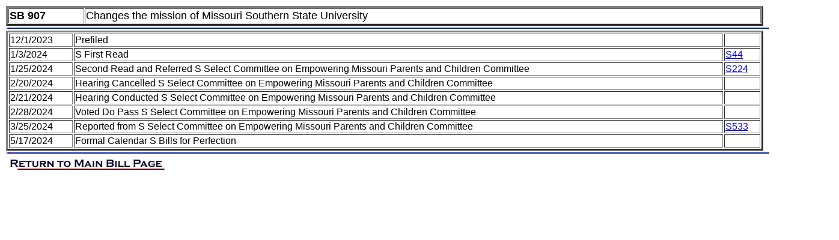

--- FILE ---
content_type: text/html; charset=utf-8
request_url: https://www.senate.mo.gov/24info/BTS_Web/Actions.aspx?SessionType=R&BillID=311
body_size: 1332
content:

<!DOCTYPE html PUBLIC "-//W3C//DTD html 4.0 Transitional//EN" >
<html>
	<head>
		<title>Actions</title>
		<meta name="GENERATOR" content="Microsoft Visual Studio .NET 7.1">
		<meta name="CODE_LANGUAGE" content="C#">
		<meta name="vs_defaultClientScript" content="JavaScript">
		<meta name="vs_targetSchema" content="http://schemas.microsoft.com/intellisense/ie5">
	</head>
	<body text="black" bgproperties="fixed">
		<font face="arial">
			<form name="Form1" method="post" action="./Actions.aspx?SessionType=R&amp;BillID=311" id="Form1">
<input type="hidden" name="__VIEWSTATE" id="__VIEWSTATE" value="5YWntM58KeIvja+a8f4DCcXwurt9ndxyE6gengUhTcCz3lUhqb+OPm0n3OueWmWrR+bEVP/7Myno5LQnv7MmSBrAMZUMI3JXQeac24DYsog=" />

<input type="hidden" name="__VIEWSTATEGENERATOR" id="__VIEWSTATEGENERATOR" value="DEA64B33" />
				<table id="Table5" cellspacing="1" cellpadding="1" width="100%" border="0">
					<tr>
						<td>
							<table id="Table1" cellspacing="1" cellpadding="1" width="100%" border="3">
								<tr>
									<td style="WIDTH: 122px" nowrap align="left">
										<span id="lblBillNum" style="color:Black;font-size:Large;font-weight:bold;width:100%;">SB 907</span></td>
									<td>
										<span id="lblBriefDesc" style="color:Black;font-size:Large;width:100%;">Changes the mission of Missouri Southern State University</span></td>
								</tr>
							</table>
						</td>
					</tr>
					<tr>
						<td>
							<img id="Image3" src="https://www.senate.mo.gov/06info/graphics/bl_bar.gif" border="0" style="height:2px;width:110%;" /></td>
					</tr>
					<tr>
						<td>
							<div>
								<table border="3" width="100%">
	<tr>
		<td>12/1/2023</td>
		<td>Prefiled</td>
		<td></td>
	</tr>
	<tr>
		<td>1/3/2024</td>
		<td>S First Read</td>
		<td><a href="https://www.senate.mo.gov/24info/pdf-jrnl/DAY01.pdf#page=44" TITLE="First Day 
Senate Journal Page(s): 44">S44</a></td>
	</tr>
	<tr>
		<td>1/25/2024</td>
		<td>Second Read and Referred S Select Committee on Empowering Missouri Parents and Children Committee</td>
		<td><a href="https://www.senate.mo.gov/24info/pdf-jrnl/DAY12.pdf#page=6" TITLE="Twelfth Day 
Senate Journal Page(s): 224">S224</a></td>
	</tr>
	<tr>
		<td>2/20/2024</td>
		<td>Hearing Cancelled S Select Committee on Empowering Missouri Parents and Children Committee</td>
		<td></td>
	</tr>
	<tr>
		<td>2/21/2024</td>
		<td>Hearing Conducted S Select Committee on Empowering Missouri Parents and Children Committee</td>
		<td></td>
	</tr>
	<tr>
		<td>2/28/2024</td>
		<td>Voted Do Pass S Select Committee on Empowering Missouri Parents and Children Committee</td>
		<td></td>
	</tr>
	<tr>
		<td>3/25/2024</td>
		<td>Reported from S Select Committee on Empowering Missouri Parents and Children Committee</td>
		<td><a href="https://www.senate.mo.gov/24info/pdf-jrnl/DAY38.pdf#page=6" TITLE="Thirty-Eighth Day 
Senate Journal Page(s): 533">S533</a></td>
	</tr>
	<tr>
		<td>5/17/2024</td>
		<td>Formal Calendar S Bills for Perfection</td>
		<td></td>
	</tr>
</table>
</div>
						</td>
					</tr>
					<tr>
						<td>
							<p>
								<img id="Image1" src="https://www.senate.mo.gov/06info/graphics/bl_bar.gif" border="0" style="height:2px;width:110%;" /></p>
						</td>
					</tr>
					<tr>
						<td>
							<p align="left">
								<a id="hlReturnBill" href="Bill.aspx?SessionType=R&amp;BillID=311"><img src="https://www.senate.mo.gov/06info/graphics/return-bill.jpg" alt="HyperLink" border="0" /></a></p>
						</td>
					</tr>
				</table>
				&nbsp;
			</form>
		</font>
	</body>
</html>
